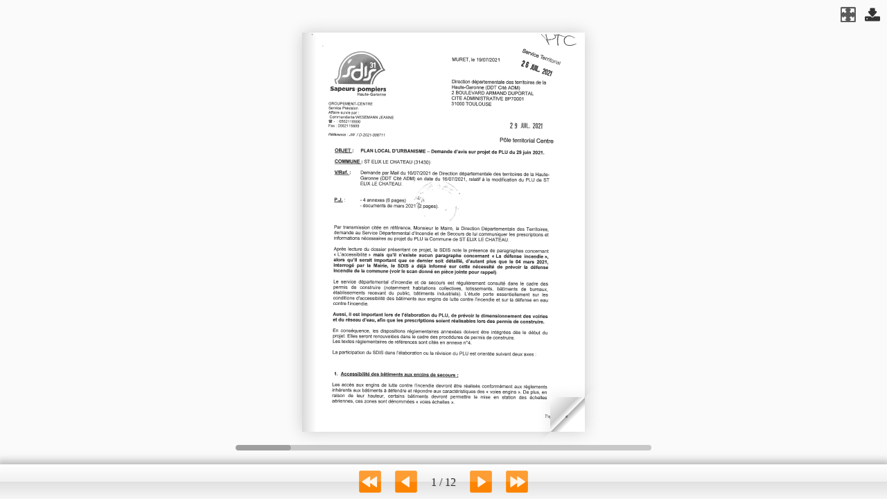

--- FILE ---
content_type: text/html; charset=UTF-8
request_url: https://www.stelixlechateau.fr/_plugins/flipbook/saintelixlechateau/_attachments-flipbook/nouvel-article-18/Avis_SDIS_PLU_StElix.pdf/_contents/ametys-internal%253Asites/saintelixlechateau/ametys-internal%253Acontents/nouvel-article-18/ametys-internal%253Aattachments/Avis_SDIS_PLU_StElix.pdf/book.html
body_size: 4209
content:

<!DOCTYPE html>
<html xmlns="http://www.w3.org/1999/xhtml"><head><meta http-equiv="Content-Type" content="text/html; charset=UTF-8" /><meta content="IE=11" http-equiv="X-UA-Compatible" /><title>Browse through the &quot;nouvel-article-18&quot; file</title><script src="/plugins/jquery/resources/js/jquery.js" type="text/javascript"></script><script src="/plugins/jquery-ui/resources/js/jquery-ui.js" type="text/javascript"></script><script type="text/javascript"><!--

            $ = $j = jQuery.noConflict();
        
// --></script><script type="text/javascript" src="/plugins/flipbook/resources/flashpageflip/jquery/modernizr.2.5.3.min.js"></script><script type="text/javascript" src="/plugins/flipbook/resources/flashpageflip/js/hash.js"></script><style type="text/css"><!--

            .book {
                height: 800px;
            }
            
            .footer-flipbook {
                font-family: "Helvetica Neue", Helvetica, Arial, sans-serif;
                font-size:0.9em; 
                display: inline-block; 
                width:100px;
            }
        
--></style></head><body><div id="canvas"><a title="Download file" href="/_attachment/nouvel-article-18/Avis_SDIS_PLU_StElix.pdf?download=true" class="download-icon"></a><div class="zoom-icon zoom-icon-in"></div><div class="magazine-viewport"><div class="container"><div class="magazine"><div class="next-button" ignore="1"></div><div class="previous-button" ignore="1"></div></div></div><div class="bottom"><div class="fpf-slider" id="slider-bar"><div id="slider"></div></div></div></div><div id="footer"><div id="navcontainer"><ul id="navlist"><li></li><li class="nav-front"><a href="javascript:frontCover();"></a></li><li class="nav-prev"><a href="javascript:previousPage();"></a></li><li style="" id="pageNums">...</li><li class="nav-next"><a href="javascript:nextPage();"></a></li><li class="nav-back"><a href="javascript:backCover();"></a></li><li style="margin-right:20px"></li></ul></div></div><script type="text/javascript"><!--

	        function loadApp() {
	            $j('#canvas').fadeIn(1000);
	            
	            var flipbook = $j('.magazine');
	              
	            // Compute the images dimension according the screen dimension, keeping image ratio and with a max width/height of 80% of the screen
	            var widthRatio = screen.width / (1241);
	            var heightRatio = screen.height / 1754;
	            
                // Get the max page width and the min page height to determine final dimension of the magazine
	            var maxPageWidth = 0;
	            var minPageHeight = 0;
                
                var landscape = false;
                
	          	var tabPageNames = [];
	          	var tabLargePageNames = [];
	          	
	            
	            	var pageName = "page-01.png";
	                tabLargePageNames.push(pageName);
                    
                    var imgWidth = Math.round(1241 * Math.min(widthRatio, heightRatio)*0.8);
                    var imgHeight = Math.round(1754 * Math.min(widthRatio, heightRatio)*0.8);
	                
	                var i = pageName.lastIndexOf(".");
	                pageName = pageName.substring(0, i) + "_" + imgHeight + "x" + imgWidth + pageName.substring(i);
	                
	                tabPageNames.push(pageName);
                    
                    landscape = landscape || (imgWidth > imgHeight);
                    
                    maxPageWidth = Math.max(maxPageWidth, imgWidth);
                    minPageHeight = minPageHeight == 0 ? imgHeight : Math.min(minPageHeight, imgHeight);
	            
	            	var pageName = "page-02.png";
	                tabLargePageNames.push(pageName);
                    
                    var imgWidth = Math.round(1241 * Math.min(widthRatio, heightRatio)*0.8);
                    var imgHeight = Math.round(1754 * Math.min(widthRatio, heightRatio)*0.8);
	                
	                var i = pageName.lastIndexOf(".");
	                pageName = pageName.substring(0, i) + "_" + imgHeight + "x" + imgWidth + pageName.substring(i);
	                
	                tabPageNames.push(pageName);
                    
                    landscape = landscape || (imgWidth > imgHeight);
                    
                    maxPageWidth = Math.max(maxPageWidth, imgWidth);
                    minPageHeight = minPageHeight == 0 ? imgHeight : Math.min(minPageHeight, imgHeight);
	            
	            	var pageName = "page-03.png";
	                tabLargePageNames.push(pageName);
                    
                    var imgWidth = Math.round(1241 * Math.min(widthRatio, heightRatio)*0.8);
                    var imgHeight = Math.round(1754 * Math.min(widthRatio, heightRatio)*0.8);
	                
	                var i = pageName.lastIndexOf(".");
	                pageName = pageName.substring(0, i) + "_" + imgHeight + "x" + imgWidth + pageName.substring(i);
	                
	                tabPageNames.push(pageName);
                    
                    landscape = landscape || (imgWidth > imgHeight);
                    
                    maxPageWidth = Math.max(maxPageWidth, imgWidth);
                    minPageHeight = minPageHeight == 0 ? imgHeight : Math.min(minPageHeight, imgHeight);
	            
	            	var pageName = "page-04.png";
	                tabLargePageNames.push(pageName);
                    
                    var imgWidth = Math.round(1241 * Math.min(widthRatio, heightRatio)*0.8);
                    var imgHeight = Math.round(1754 * Math.min(widthRatio, heightRatio)*0.8);
	                
	                var i = pageName.lastIndexOf(".");
	                pageName = pageName.substring(0, i) + "_" + imgHeight + "x" + imgWidth + pageName.substring(i);
	                
	                tabPageNames.push(pageName);
                    
                    landscape = landscape || (imgWidth > imgHeight);
                    
                    maxPageWidth = Math.max(maxPageWidth, imgWidth);
                    minPageHeight = minPageHeight == 0 ? imgHeight : Math.min(minPageHeight, imgHeight);
	            
	            	var pageName = "page-05.png";
	                tabLargePageNames.push(pageName);
                    
                    var imgWidth = Math.round(1241 * Math.min(widthRatio, heightRatio)*0.8);
                    var imgHeight = Math.round(1754 * Math.min(widthRatio, heightRatio)*0.8);
	                
	                var i = pageName.lastIndexOf(".");
	                pageName = pageName.substring(0, i) + "_" + imgHeight + "x" + imgWidth + pageName.substring(i);
	                
	                tabPageNames.push(pageName);
                    
                    landscape = landscape || (imgWidth > imgHeight);
                    
                    maxPageWidth = Math.max(maxPageWidth, imgWidth);
                    minPageHeight = minPageHeight == 0 ? imgHeight : Math.min(minPageHeight, imgHeight);
	            
	            	var pageName = "page-06.png";
	                tabLargePageNames.push(pageName);
                    
                    var imgWidth = Math.round(1241 * Math.min(widthRatio, heightRatio)*0.8);
                    var imgHeight = Math.round(1754 * Math.min(widthRatio, heightRatio)*0.8);
	                
	                var i = pageName.lastIndexOf(".");
	                pageName = pageName.substring(0, i) + "_" + imgHeight + "x" + imgWidth + pageName.substring(i);
	                
	                tabPageNames.push(pageName);
                    
                    landscape = landscape || (imgWidth > imgHeight);
                    
                    maxPageWidth = Math.max(maxPageWidth, imgWidth);
                    minPageHeight = minPageHeight == 0 ? imgHeight : Math.min(minPageHeight, imgHeight);
	            
	            	var pageName = "page-07.png";
	                tabLargePageNames.push(pageName);
                    
                    var imgWidth = Math.round(1241 * Math.min(widthRatio, heightRatio)*0.8);
                    var imgHeight = Math.round(1754 * Math.min(widthRatio, heightRatio)*0.8);
	                
	                var i = pageName.lastIndexOf(".");
	                pageName = pageName.substring(0, i) + "_" + imgHeight + "x" + imgWidth + pageName.substring(i);
	                
	                tabPageNames.push(pageName);
                    
                    landscape = landscape || (imgWidth > imgHeight);
                    
                    maxPageWidth = Math.max(maxPageWidth, imgWidth);
                    minPageHeight = minPageHeight == 0 ? imgHeight : Math.min(minPageHeight, imgHeight);
	            
	            	var pageName = "page-08.png";
	                tabLargePageNames.push(pageName);
                    
                    var imgWidth = Math.round(1241 * Math.min(widthRatio, heightRatio)*0.8);
                    var imgHeight = Math.round(1754 * Math.min(widthRatio, heightRatio)*0.8);
	                
	                var i = pageName.lastIndexOf(".");
	                pageName = pageName.substring(0, i) + "_" + imgHeight + "x" + imgWidth + pageName.substring(i);
	                
	                tabPageNames.push(pageName);
                    
                    landscape = landscape || (imgWidth > imgHeight);
                    
                    maxPageWidth = Math.max(maxPageWidth, imgWidth);
                    minPageHeight = minPageHeight == 0 ? imgHeight : Math.min(minPageHeight, imgHeight);
	            
	            	var pageName = "page-09.png";
	                tabLargePageNames.push(pageName);
                    
                    var imgWidth = Math.round(1241 * Math.min(widthRatio, heightRatio)*0.8);
                    var imgHeight = Math.round(1754 * Math.min(widthRatio, heightRatio)*0.8);
	                
	                var i = pageName.lastIndexOf(".");
	                pageName = pageName.substring(0, i) + "_" + imgHeight + "x" + imgWidth + pageName.substring(i);
	                
	                tabPageNames.push(pageName);
                    
                    landscape = landscape || (imgWidth > imgHeight);
                    
                    maxPageWidth = Math.max(maxPageWidth, imgWidth);
                    minPageHeight = minPageHeight == 0 ? imgHeight : Math.min(minPageHeight, imgHeight);
	            
	            	var pageName = "page-10.png";
	                tabLargePageNames.push(pageName);
                    
                    var imgWidth = Math.round(1241 * Math.min(widthRatio, heightRatio)*0.8);
                    var imgHeight = Math.round(1754 * Math.min(widthRatio, heightRatio)*0.8);
	                
	                var i = pageName.lastIndexOf(".");
	                pageName = pageName.substring(0, i) + "_" + imgHeight + "x" + imgWidth + pageName.substring(i);
	                
	                tabPageNames.push(pageName);
                    
                    landscape = landscape || (imgWidth > imgHeight);
                    
                    maxPageWidth = Math.max(maxPageWidth, imgWidth);
                    minPageHeight = minPageHeight == 0 ? imgHeight : Math.min(minPageHeight, imgHeight);
	            
	            	var pageName = "page-11.png";
	                tabLargePageNames.push(pageName);
                    
                    var imgWidth = Math.round(1241 * Math.min(widthRatio, heightRatio)*0.8);
                    var imgHeight = Math.round(1754 * Math.min(widthRatio, heightRatio)*0.8);
	                
	                var i = pageName.lastIndexOf(".");
	                pageName = pageName.substring(0, i) + "_" + imgHeight + "x" + imgWidth + pageName.substring(i);
	                
	                tabPageNames.push(pageName);
                    
                    landscape = landscape || (imgWidth > imgHeight);
                    
                    maxPageWidth = Math.max(maxPageWidth, imgWidth);
                    minPageHeight = minPageHeight == 0 ? imgHeight : Math.min(minPageHeight, imgHeight);
	            
	            	var pageName = "page-12.png";
	                tabLargePageNames.push(pageName);
                    
                    var imgWidth = Math.round(1241 * Math.min(widthRatio, heightRatio)*0.8);
                    var imgHeight = Math.round(1754 * Math.min(widthRatio, heightRatio)*0.8);
	                
	                var i = pageName.lastIndexOf(".");
	                pageName = pageName.substring(0, i) + "_" + imgHeight + "x" + imgWidth + pageName.substring(i);
	                
	                tabPageNames.push(pageName);
                    
                    landscape = landscape || (imgWidth > imgHeight);
                    
                    maxPageWidth = Math.max(maxPageWidth, imgWidth);
                    minPageHeight = minPageHeight == 0 ? imgHeight : Math.min(minPageHeight, imgHeight);
	                      
                
	            var imagesPath = "/_plugins/flipbook/saintelixlechateau/contents/nouvel-article-18/attachments/Avis_SDIS_PLU_StElix.pdf/pages/";
	            
	            // Check if the CSS was already loaded
	            if (flipbook.width()==0 || flipbook.height()==0) {
	                setTimeout(loadApp, 10);
	                return;
	            }
	            
	            // Create the flipbook
                // If there is one or more landscape pages, magazine will display pages one by one (single mode)
                // and the dimension of the magazine will be the dimension of a landscape image
                // Otherwise, the magazine will display pages 2 by 2
                // and the dimension of the magazine will be 2*page width x page height 
	            flipbook.turn({
	                    // Magazine width
	                    width: landscape ? maxPageWidth : maxPageWidth*2, 
	                    
	                    // Magazine height
	                    height: minPageHeight,
	                    
	                    // Duration in millisecond
	                    duration: 1250,
                        
	                    // Hardware acceleration
	                    acceleration: !isChrome(),
	                    
	                    // Enables gradients
			            gradients: true,
			            
			            // Auto center this flipbook
			            autoCenter: true,
	                    
	                    // Elevation from the edge of the flipbook when turning a page
	                    elevation: 50,
	                    
	                    // The number of pages
	                    pages: '12',
	                    
	                    // Display mode
	                    display: landscape ? "single" : "double",
	                    
	                    // Events
	                    when: {
	                        turning: function(event, page, view) {
	                            var book = $j(this),
	                            currentPage = book.turn('page'),
                                pages = book.turn('pages');
                       
                                // Update the current URI
           
                                Hash.go('page/' +  page).update();
           
                                // Play flip sound
                                var browserName=navigator.appName;
                                if (browserName!="Microsoft Internet Explorer" && browserName.indexOf("Safari")!=-1) {
                                   if(! /Android|webOS|iPhone|iPad|iPod|BlackBerry|IEMobile|Opera Mini/i.test(navigator.userAgent) ) {
                                       flipsound.playclip();
                                   };
                                };
           
                                // Show and hide navigation buttons
                                disableControls(page);
	                        },
	        
	                        turned: function(event, page, view) {
                                disableControls(page);
                                
	                            $j(this).turn('center');
                                $j('#slider').slider().slider('value', getViewNumber($j(this), page));
           
                                //bulunulan sayfa
                                var view = $j(".magazine").turn("view").join(" - ");
           
                                if ($j(this).turn('page') == $j(this).turn('pages')){
                                   view = $j(this).turn('pages');
                                }else if($j(this).turn('page') == 1){
                                   view = 1;
                                }
           
                                $j("#pageNums").html(view + " / " + $j(this).turn('pages'));
           
                                if (page==1) { 
                                   $j(this).turn('peel', 'br');
                                }
	                        },
	        
	                        missing: function (event, pages) {
	                            // Add pages that aren't in the magazine
	                            for (var i = 0; i < pages.length; i++)
	                            {
	                                addPage(pages[i], $j(this), imagesPath + tabPageNames[pages[i]-1]);
	                            }
	                        }
	                    }
	            });
	            
	            // Zoom.js
	            $j('.magazine-viewport').zoom({
	                flipbook: $j('.magazine'),
	        
	                max: function() { 
	                    return largeMagazineWidth()/$j('.magazine').width();
	                }, 
	        
	                when: {
	                    swipeLeft: function() {
	        
	                        $j(this).zoom('flipbook').turn('next');
	        
	                    },
	        
	                    swipeRight: function() {
	                        
	                        $j(this).zoom('flipbook').turn('previous');
	        
	                    },
	        
	                    resize: function(event, scale, page, pageElement) {
	                        if (scale==1)
	                        {
	                        	loadSmallPage(page, pageElement, imagesPath + tabPageNames[page-1]);
	                        }
	                        else
	                            loadLargePage(page, pageElement, imagesPath + tabLargePageNames[page-1]);
	        
	                    },
	        
	                    zoomIn: function () {
	                        $j('.made').hide();
	                        $j('.magazine').removeClass('animated').addClass('zoom-in');
	                        $j('.zoom-icon').removeClass('zoom-icon-in').addClass('zoom-icon-out');
	                        
	                        if (!window.escTip && !$j.isTouch) {
	                            escTip = true;
	        
	                            $j('', {'class': 'exit-message'}).
	                                html('Press ESC to exit').
	                                    appendTo($j('body')).
	                                    delay(2000).
	                                    animate({opacity:0}, 500, function() {
	                                        $j(this).remove();
	                                    });
	                        }
	                    },
	        
	                    zoomOut: function () {
	                       
	                        $j('.exit-message').hide();
	                        $j('.made').fadeIn();
	                        $j('.zoom-icon').removeClass('zoom-icon-out').addClass('zoom-icon-in');
	        
	                        setTimeout(function(){
	                            $j('.magazine').addClass('animated').removeClass('zoom-in');
	                            resizeViewport();
	                        }, 0);
	        
	                    }
	                }
	            });
	        
	            // Zoom event
	        
	            if ($j.isTouch)
	                $j('.magazine-viewport').bind('zoom.doubleTap', zoomTo);
	            else
	                $j('.magazine-viewport').bind('zoom.tap', zoomTo);
	        
	        
	            // Using arrow keys to turn the page
	        
	            $j(document).keydown(function(e){
	        
	                var previous = 37, next = 39, esc = 27;
	        
	                switch (e.keyCode) {
	                    case previous:
	        
	                        // left arrow
	                        $j('.magazine').turn('previous');
	                        e.preventDefault();
	        
	                    break;
	                    case next:
	        
	                        //right arrow
	                        $j('.magazine').turn('next');
	                        e.preventDefault();
	        
	                    break;
	                    case esc:
	                        
	                        $j('.magazine-viewport').zoom('zoomOut');    
	                        e.preventDefault();
	        
	                    break;
	                }
	            });
	            
	            // URIs - Format #/page/1 
	            Hash.on('^page\/([0-9]*)$', {
	                yep: function(path, parts) {
	                    var page = parts[1];
	        
	                    if (page!==undefined) {
	                        if ($j('.magazine').turn('is'))
	                            $j('.magazine').turn('page', page);
	                    }
	        
	                },
	                nop: function(path) {
	        
	                    if ($j('.magazine').turn('is'))
	                        $j('.magazine').turn('page', 1);
	                }
	            });
	            
	            $j(window).resize(function() {
	                resizeViewport();
	            }).bind('orientationchange', function() {
	                resizeViewport();
	            }); 
	        
                // Events for the next button
                $j('.next-button').bind($j.mouseEvents.over, function() {
                   
                   $j(this).addClass('next-button-hover');
           
                }).bind($j.mouseEvents.out, function() {
                   
                   $j(this).removeClass('next-button-hover');
           
                }).bind($j.mouseEvents.down, function() {
                   
                   $j(this).addClass('next-button-down');
           
                }).bind($j.mouseEvents.up, function() {
                   
                   $j(this).removeClass('next-button-down');
           
                }).click(function() {
                   
                   $j('.magazine').turn('next');
           
                });

	            // Events for the previous button
	            $j('.previous-button').bind($j.mouseEvents.over, function() {
	                
	                $j(this).addClass('previous-button-hover');
	        
	            }).bind($j.mouseEvents.out, function() {
	                
	                $j(this).removeClass('previous-button-hover');
	        
	            }).bind($j.mouseEvents.down, function() {
	                
	                $j(this).addClass('previous-button-down');
	        
	            }).bind($j.mouseEvents.up, function() {
	                
	                $j(this).removeClass('previous-button-down');
	        
	            }).click(function() {
	                
	                $j('.magazine').turn('previous');
	        
	            });
                
                var previewSrc = "/_plugins/flipbook/saintelixlechateau/contents/nouvel-article-18/attachments/Avis_SDIS_PLU_StElix.pdf/pages/preview.jpg";
                var previewWidth = 0;
                var previewHeight = 0;
                
                $j( "#slider" ).slider({
					min: 1,
					max: numberOfViews(flipbook),
			
					start: function(event, ui) {
						
						if (previewWidth > 0 && previewHeight > 0)
						{
							if (!window._thumbPreview) {
								_thumbPreview = $j('<div />', {'class': 'thumbnail'}).html('<div></div>');
								setPreview(ui.value, previewSrc, previewWidth, previewHeight);
								_thumbPreview.appendTo($j(ui.handle));
							} else
								setPreview(ui.value, previewSrc, previewWidth, previewHeight);
						}
						
						moveBar(false);
			
					},
			
					slide: function(event, ui) {
						if (previewWidth > 0 && previewHeight > 0)
						{
							setPreview(ui.value, previewSrc, previewWidth, previewHeight);
						}
					},
			
					stop: function() {
			
						if (window._thumbPreview)
							_thumbPreview.removeClass('show');
						
						$j('.magazine').turn('page', Math.max(1, $j(this).slider('value')*2 - 2));
			
					}
				});
	
	            resizeViewport();
	        
	            $j('.magazine').addClass('animated');
	        }
	        
	        // Zoom icon
	        $j('.zoom-icon').bind('mouseover', function() { 
	           
	           if ($j(this).hasClass('zoom-icon-in'))
	               $j(this).addClass('zoom-icon-in-hover');
	        
	           if ($j(this).hasClass('zoom-icon-out'))
	               $j(this).addClass('zoom-icon-out-hover');
	        
	        }).bind('mouseout', function() { 
	           
	            if ($j(this).hasClass('zoom-icon-in'))
	               $j(this).removeClass('zoom-icon-in-hover');
	           
	           if ($j(this).hasClass('zoom-icon-out'))
	               $j(this).removeClass('zoom-icon-out-hover');
	        
	        }).bind('click', function() {
	        
	           if ($j(this).hasClass('zoom-icon-in'))
	               $j('.magazine-viewport').zoom('zoomIn');
	           else if ($j(this).hasClass('zoom-icon-out')) 
	               $j('.magazine-viewport').zoom('zoomOut');
	        
	        });
	        
	        $j('#canvas').hide();
	        
	        yepnope({
	            test : Modernizr.csstransforms,
	            yep: ['/plugins/flipbook/resources/flashpageflip/js/flip.js'],
	            nope: ['/plugins/flipbook/resources/flashpageflip/js/flip.html4.js', '/plugins/flipbook/resources/css/jquery.ui.html4.css'],
	            both: ['/plugins/flipbook/resources/flashpageflip/js/zoom.js', '/plugins/flipbook/resources/css/jquery.ui.css', '/plugins/flipbook/resources/js/magazine.js', '/plugins/flipbook/resources/css/magazine.css'],
 	            complete: loadApp
	        });
	        
	        function nextPage() {
	            $j(".magazine").turn("next");
	        }
	        
	        function previousPage() {
	            $j(".magazine").turn("previous");
	        }
	        
	        function frontCover() {
	            $j(".magazine").turn("page", 1);
	        }
	        
	        function backCover() {
	            $j(".magazine").turn("page", $j(".magazine").turn("pages"));
	        }
        
// --></script></div></body></html>
